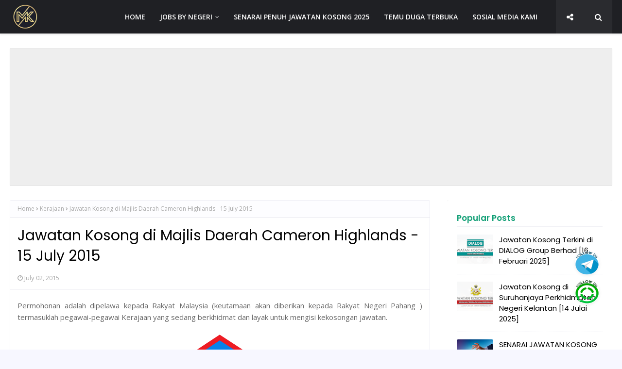

--- FILE ---
content_type: text/html; charset=utf-8
request_url: https://www.google.com/recaptcha/api2/aframe
body_size: 267
content:
<!DOCTYPE HTML><html><head><meta http-equiv="content-type" content="text/html; charset=UTF-8"></head><body><script nonce="CsOPazaeT7RSlLJDGlFWdQ">/** Anti-fraud and anti-abuse applications only. See google.com/recaptcha */ try{var clients={'sodar':'https://pagead2.googlesyndication.com/pagead/sodar?'};window.addEventListener("message",function(a){try{if(a.source===window.parent){var b=JSON.parse(a.data);var c=clients[b['id']];if(c){var d=document.createElement('img');d.src=c+b['params']+'&rc='+(localStorage.getItem("rc::a")?sessionStorage.getItem("rc::b"):"");window.document.body.appendChild(d);sessionStorage.setItem("rc::e",parseInt(sessionStorage.getItem("rc::e")||0)+1);localStorage.setItem("rc::h",'1770054813951');}}}catch(b){}});window.parent.postMessage("_grecaptcha_ready", "*");}catch(b){}</script></body></html>

--- FILE ---
content_type: text/javascript; charset=UTF-8
request_url: https://www.mehkerja.my/feeds/posts/default/-/Kerajaan?alt=json-in-script&max-results=3&callback=jQuery112406572743308367712_1770054810224&_=1770054810225
body_size: 5799
content:
// API callback
jQuery112406572743308367712_1770054810224({"version":"1.0","encoding":"UTF-8","feed":{"xmlns":"http://www.w3.org/2005/Atom","xmlns$openSearch":"http://a9.com/-/spec/opensearchrss/1.0/","xmlns$blogger":"http://schemas.google.com/blogger/2008","xmlns$georss":"http://www.georss.org/georss","xmlns$gd":"http://schemas.google.com/g/2005","xmlns$thr":"http://purl.org/syndication/thread/1.0","id":{"$t":"tag:blogger.com,1999:blog-2888061262988747990"},"updated":{"$t":"2026-01-24T04:08:55.458+08:00"},"category":[{"term":"Swasta"},{"term":"Kuala Lumpur"},{"term":"Selangor"},{"term":"Kerajaan"},{"term":"Johor"},{"term":"Penang"},{"term":"Maukerja"},{"term":"Uni\u0026Kolej"},{"term":"Sarawak"},{"term":"Banking"},{"term":"Perak"},{"term":"Pahang"},{"term":"Healthcare"},{"term":"Kedah"},{"term":"Negeri Sembilan"},{"term":"Sabah"},{"term":"Melaka"},{"term":"Seluruh Malaysia"},{"term":"Terengganu"},{"term":"Kelantan"},{"term":"Putrajaya"},{"term":"Automotive"},{"term":"SPA"},{"term":"Oil\u0026Gas"},{"term":"Perlis"},{"term":"Senarai Temuduga Terbuka"},{"term":"Telecommunication"},{"term":"Education"},{"term":"Labuan"},{"term":"Singapore"},{"term":"PSH"},{"term":"Jobstreet"},{"term":"Army"},{"term":"Sales\/Marketing"},{"term":"MySTEP"},{"term":"Construction"},{"term":"Semenanjung Malaysia"},{"term":"SPANP"},{"term":"Badan Berkanun"},{"term":"SPANS"},{"term":"SPP"},{"term":"DBKL"},{"term":"Kemboja"},{"term":"PDRM"},{"term":"SPANK"},{"term":"Senarai Jawatan Kosong Guru"},{"term":"USA"},{"term":"China"},{"term":"Filipina"},{"term":"Qatar"},{"term":"SPNS"},{"term":"Senarai Jawatan Kosong Kerani"},{"term":"Senarai Jawatan Kosong Technician"},{"term":"Senarai Karnival Kerjaya"},{"term":"Senarai Kerja Kosong"},{"term":"Temu Duga Terbuka"},{"term":"eSPANS"}],"title":{"type":"text","$t":"JAWATAN KOSONG 2025 | KERJA KOSONG TERKINI | JOB VACANCY"},"subtitle":{"type":"html","$t":"Jawatan Kosong, Kerja Kosong, Jawatan Kosong 2025, Kerja Kosong 2025, Jawatan Kosong Terkini, Kerja Kosong Terkini, Jawatan Kosong Terkini 2025, Kerja Kosong Terkini 2025. Job Vacancy, Vacancies, Kerjaya, Peluang Kerjaya, Kerjaya 2025."},"link":[{"rel":"http://schemas.google.com/g/2005#feed","type":"application/atom+xml","href":"https:\/\/www.mehkerja.my\/feeds\/posts\/default"},{"rel":"self","type":"application/atom+xml","href":"https:\/\/www.blogger.com\/feeds\/2888061262988747990\/posts\/default\/-\/Kerajaan?alt=json-in-script\u0026max-results=3"},{"rel":"alternate","type":"text/html","href":"https:\/\/www.mehkerja.my\/search\/label\/Kerajaan"},{"rel":"hub","href":"http://pubsubhubbub.appspot.com/"},{"rel":"next","type":"application/atom+xml","href":"https:\/\/www.blogger.com\/feeds\/2888061262988747990\/posts\/default\/-\/Kerajaan\/-\/Kerajaan?alt=json-in-script\u0026start-index=4\u0026max-results=3"}],"author":[{"name":{"$t":"Danial Abdul Rahim"},"uri":{"$t":"http:\/\/www.blogger.com\/profile\/14424488632812306529"},"email":{"$t":"noreply@blogger.com"},"gd$image":{"rel":"http://schemas.google.com/g/2005#thumbnail","width":"16","height":"16","src":"https:\/\/img1.blogblog.com\/img\/b16-rounded.gif"}}],"generator":{"version":"7.00","uri":"http://www.blogger.com","$t":"Blogger"},"openSearch$totalResults":{"$t":"1964"},"openSearch$startIndex":{"$t":"1"},"openSearch$itemsPerPage":{"$t":"3"},"entry":[{"id":{"$t":"tag:blogger.com,1999:blog-2888061262988747990.post-9023723411629047371"},"published":{"$t":"2025-07-29T00:00:00.002+08:00"},"updated":{"$t":"2025-07-29T20:08:04.237+08:00"},"category":[{"scheme":"http://www.blogger.com/atom/ns#","term":"Kerajaan"},{"scheme":"http://www.blogger.com/atom/ns#","term":"Kuala Lumpur"},{"scheme":"http://www.blogger.com/atom/ns#","term":"Uni\u0026Kolej"}],"title":{"type":"text","$t":"Jawatan Kosong di Universiti Kebangsaan Malaysia (UKM) [8 Ogos 2025]"},"content":{"type":"html","$t":"\u003Cdiv style=\"text-align: justify;\"\u003EKami menjemput anda warganegara Malaysia, berumur 18 tahun dan ke atas yang berminat dan berkelayakan untuk mengisi kekosongan jawatan di Universiti Kebangsaan Malaysia (UKM) sebagaimana di bawah :\u003C\/div\u003E\u003Cdiv style=\"text-align: center;\"\u003E\u003Cbr \/\u003E\u003C\/div\u003E\u003Cdiv style=\"text-align: center;\"\u003E\u003Cbr \/\u003E\u003C\/div\u003E\u003Cdiv style=\"text-align: center;\"\u003E\u003Cb\u003E\u003Cspan\u003E\u003Cu\u003E\u003Cspan\u003E\u003Ca href=\"https:\/\/www.mehkerja.my\/\" target=\"_blank\"\u003E\u003Cspan style=\"color: #2b00fe;\"\u003EJawatan Kosong Terkini 2025\u003C\/span\u003E\u003C\/a\u003E\u003C\/span\u003E\u003C\/u\u003E\u003C\/span\u003E\u0026nbsp;di\u0026nbsp;\u003Cu\u003E\u003Ca href=\"https:\/\/www.ukm.my\/portal\/\"\u003E\u003Cspan style=\"color: red;\"\u003EU\u003C\/span\u003E\u003Cspan style=\"color: red;\"\u003Eniversiti Kebangsaan Malaysia (UKM)\u003C\/span\u003E\u003C\/a\u003E\u003C\/u\u003E\u003C\/b\u003E\u003C\/div\u003E\u003Cdiv style=\"text-align: center;\"\u003E\u003Cbr \/\u003E\u003C\/div\u003E\u003Cdiv style=\"text-align: center;\"\u003E\u003Cbr \/\u003E\u003C\/div\u003E\u003Cdiv style=\"text-align: center;\"\u003E\u003Cu\u003EJawatan:\u003C\/u\u003E\u003C\/div\u003E\u003Cdiv style=\"text-align: center;\"\u003E\u003Cbr \/\u003E\u003Cbr \/\u003E\u003C\/div\u003E\u003Cdiv style=\"text-align: center;\"\u003E\u003Cdiv\u003E\u003Cdiv\u003E\u003Cdiv\u003E\u003Cb\u003E1. PEMBANTU AWAM GRED H1\u003C\/b\u003E\u003C\/div\u003E\u003Cdiv\u003E\u003Cbr \/\u003E\u003C\/div\u003E\u003C\/div\u003E\u003C\/div\u003E\u003Cdiv\u003E\u003Cbr \/\u003E\u003C\/div\u003E\u003Cdiv\u003E\u003Ciframe allow=\"autoplay\" height=\"480\" src=\"https:\/\/drive.google.com\/file\/d\/1TtpCcBLixq_Yq2HheSh7oVaLrwyTn5Zg\/preview\" width=\"640\"\u003E\u003C\/iframe\u003E\u003C\/div\u003E\u003Cdiv\u003E\u003Cbr \/\u003E\u003C\/div\u003E\u003Cdiv\u003E\u003Cbr \/\u003E\u003C\/div\u003E\u003Cdiv style=\"text-align: justify;\"\u003E\u003Cdiv style=\"text-align: center;\"\u003ETarikh Tutup Permohonan :\u003Cb\u003E\u0026nbsp;\u003C\/b\u003E\u003Cb style=\"text-align: justify;\"\u003E\u003Cspan style=\"color: red;\"\u003E08 Ogos 2025 (Jumaat) jam 5 petang\u003C\/span\u003E\u003C\/b\u003E\u003C\/div\u003E\u003C\/div\u003E\u003Cbr \/\u003E\u003Cbr \/\u003E\u003Ci\u003E*Sila baca syarat kelayakan dan maklumat lain sebelum memohon melalui link di bawah\u003C\/i\u003E\u003Cbr \/\u003E\u003Ci\u003E\u003Cbr \/\u003E\u003C\/i\u003E\u003Cbr \/\u003E\u003Cb style=\"text-align: justify;\"\u003E\u003Cb\u003E\u003Cu\u003E\u003Ca href=\"https:\/\/www.facebook.com\/psukanukm\/posts\/pfbid02Mk1L1VXQ5iopbysWsXjLAmBZQ4fi9FQtrquvppfsjPfPp8r6duyMB7n2tWimwQtUl?locale=ms_MY\" target=\"_blank\"\u003E\u003Cspan style=\"color: #2b00fe;\"\u003EKlik Untuk Baca Maklumat Iklan \u0026amp; Secara Online\u003C\/span\u003E\u003C\/a\u003E\u003C\/u\u003E\u003C\/b\u003E\u003Cu\u003E\u003Ca href=\"https:\/\/smk.ukm.my\/sppj\/mukadepan.cfm\" target=\"_blank\"\u003E\u003Cbr \/\u003E\u003Cins class=\"adsbygoogle\" data-ad-client=\"ca-pub-4594859868042242\" data-ad-format=\"fluid\" data-ad-layout=\"in-article\" data-ad-slot=\"5770021410\" style=\"display: block; text-align: center;\"\u003E\u003C\/ins\u003E\u003Cscript\u003E\n     (adsbygoogle = window.adsbygoogle || []).push({});\n\u003C\/script\u003E\u003C\/a\u003E\u003C\/u\u003E\u003C\/b\u003E\u003Cbr \/\u003E\u003Cbr \/\u003E\u003Cbr \/\u003E\u003Cdiv class=\"separator\" style=\"clear: both;\"\u003E\u003Ca href=\"https:\/\/blogger.googleusercontent.com\/img\/b\/R29vZ2xl\/AVvXsEiPrqrfALF899oLvWLQkp19ixman8mqKd4ny-dp5cw9uWZmHnlTJLCeyJ0jf3ePmvGsKBRMMXiH734swtuh3ucLkrAnqzrsNzUjMSAYAIWvZ8ycWAO-wTlWQPrId6uTNTyMc8n2tEFO0xHBxaE5LqZq_BpgJEeRcI2vXMgcoEkiSyoxThlsFaUR0s1JVY6i\/s600\/Jawatan%20Kosong%20Terkini%20di%20Universiti%20Kebangsaan%20Malaysia%20UKM-MEHkerjamy.png\" style=\"margin-left: 1em; margin-right: 1em;\"\u003E\u003Cimg alt=\"Jawatan Kosong Terkini di Universiti Kebangsaan Malaysia UKM-MEHkerjamy\" border=\"0\" data-original-height=\"315\" data-original-width=\"600\" src=\"https:\/\/blogger.googleusercontent.com\/img\/b\/R29vZ2xl\/AVvXsEiPrqrfALF899oLvWLQkp19ixman8mqKd4ny-dp5cw9uWZmHnlTJLCeyJ0jf3ePmvGsKBRMMXiH734swtuh3ucLkrAnqzrsNzUjMSAYAIWvZ8ycWAO-wTlWQPrId6uTNTyMc8n2tEFO0xHBxaE5LqZq_BpgJEeRcI2vXMgcoEkiSyoxThlsFaUR0s1JVY6i\/s16000\/Jawatan%20Kosong%20Terkini%20di%20Universiti%20Kebangsaan%20Malaysia%20UKM-MEHkerjamy.png\" title=\"Jawatan Kosong Terkini di Universiti Kebangsaan Malaysia UKM-MEHkerjamy\" \/\u003E\u003C\/a\u003E\u003C\/div\u003E\u003Cdiv\u003E\u003Cbr \/\u003E\u003C\/div\u003E\u003Cdiv class=\"separator\" style=\"clear: both; text-align: left;\"\u003E\u003Cu style=\"text-align: justify;\"\u003ETentang UKM\u003C\/u\u003E\u003C\/div\u003E\u003Cdiv\u003E\u003Cdiv class=\"separator\" style=\"clear: both; text-align: justify;\"\u003E\u003Cbr \/\u003E\u003C\/div\u003E\u003Cdiv class=\"separator\" style=\"clear: both; text-align: justify;\"\u003ECetusan pertama gagasan perlunya pendidikan tinggi untuk orang Melayu berlaku dalam Mesyuarat Majlis Raja-raja pada 1903. Za’ba, seorang cendekiawan, menulis berkenaan gagasan tersebut dalam akhbar Lembaga Melayu pada 1917. Gerakan pemikiran, perdebatan serta tekad golongan cendekiawan Melayu untuk menubuhkan sebuah universiti dan menggunakan bahasa Melayu, bahasa ibunda sebagai bahasa pengantar di institusi pengajian tinggi bermula pada 1923 apabila Abdul Kadir Adabi, seorang lagi cendekiawan Melayu mengemukakan memorandum gagasan tersebut kepada DYMM Sultan Kelantan. Namun demikian, pemikiran dan tekad tersebut tidak dapat berkembang dan terlaksana kerana wujudnya berbagai-bagai halangan dan rintangan oleh tekanan kolonialisme.\u003C\/div\u003E\u003Cdiv class=\"separator\" style=\"clear: both; text-align: justify;\"\u003E\u003Cbr \/\u003E\u003C\/div\u003E\u003C\/div\u003E\u003C\/div\u003E"},"link":[{"rel":"replies","type":"application/atom+xml","href":"https:\/\/www.mehkerja.my\/feeds\/9023723411629047371\/comments\/default","title":"Post Comments"},{"rel":"replies","type":"text/html","href":"https:\/\/www.mehkerja.my\/2025\/07\/ukm.html#comment-form","title":"0 Comments"},{"rel":"edit","type":"application/atom+xml","href":"https:\/\/www.blogger.com\/feeds\/2888061262988747990\/posts\/default\/9023723411629047371"},{"rel":"self","type":"application/atom+xml","href":"https:\/\/www.blogger.com\/feeds\/2888061262988747990\/posts\/default\/9023723411629047371"},{"rel":"alternate","type":"text/html","href":"https:\/\/www.mehkerja.my\/2025\/07\/ukm.html","title":"Jawatan Kosong di Universiti Kebangsaan Malaysia (UKM) [8 Ogos 2025]"}],"author":[{"name":{"$t":"Admin"},"uri":{"$t":"http:\/\/www.blogger.com\/profile\/13273088767447529861"},"email":{"$t":"noreply@blogger.com"},"gd$image":{"rel":"http://schemas.google.com/g/2005#thumbnail","width":"31","height":"32","src":"\/\/blogger.googleusercontent.com\/img\/b\/R29vZ2xl\/AVvXsEiN7gIfu2bYKGL-WYn7sCFbeCGkd23YF7Eatr32Kjda4jTUgPL647w9gvXOklERTNcd1SktITuhdMWMYiKikC4hVGKqh_9sr3X7ro5AxeQUcSALDA6XyS-5kB-u3oaSF7U\/s113\/Is-Your-Corporate-Job-is-A-Pyramid-Scheme-Network-Marketing-versus-Corporate-America-Which-is-Best.jpg"}}],"media$thumbnail":{"xmlns$media":"http://search.yahoo.com/mrss/","url":"https:\/\/blogger.googleusercontent.com\/img\/b\/R29vZ2xl\/AVvXsEiPrqrfALF899oLvWLQkp19ixman8mqKd4ny-dp5cw9uWZmHnlTJLCeyJ0jf3ePmvGsKBRMMXiH734swtuh3ucLkrAnqzrsNzUjMSAYAIWvZ8ycWAO-wTlWQPrId6uTNTyMc8n2tEFO0xHBxaE5LqZq_BpgJEeRcI2vXMgcoEkiSyoxThlsFaUR0s1JVY6i\/s72-c\/Jawatan%20Kosong%20Terkini%20di%20Universiti%20Kebangsaan%20Malaysia%20UKM-MEHkerjamy.png","height":"72","width":"72"},"thr$total":{"$t":"0"}},{"id":{"$t":"tag:blogger.com,1999:blog-2888061262988747990.post-3366259667426995797"},"published":{"$t":"2025-07-22T10:09:00.008+08:00"},"updated":{"$t":"2025-07-22T10:09:50.817+08:00"},"category":[{"scheme":"http://www.blogger.com/atom/ns#","term":"Kerajaan"},{"scheme":"http://www.blogger.com/atom/ns#","term":"Selangor"}],"title":{"type":"text","$t":"Jawatan Kosong di Majlis Perbandaran Kuala Selangor [31 Julai 2025]"},"content":{"type":"html","$t":"\u003Cdiv style=\"text-align: justify;\"\u003EPermohonan adalah dipelawa daripada Warganegara Malaysia yang berkelayakan dan berumur tidak kurang dari 18 tahun pada tarikh tutup iklan ditawarkan untuk memohon jawatan kosong di Majlis Perbandaran Kuala Selangor\u003C\/div\u003E\u003Cdiv style=\"text-align: center;\"\u003E\u003Cbr \/\u003E\u003C\/div\u003E\u003Cdiv style=\"text-align: center;\"\u003E\u003Cb\u003E\u003Cspan\u003E\u003Cu\u003E\u003Ca href=\"http:\/\/www.mehkerja.my\/\"\u003E\u003Cspan style=\"color: #2b00fe;\"\u003EJawatan Koso\u003C\/span\u003E\u003Cspan style=\"color: #2b00fe;\"\u003Eng Terkini 202\u003C\/span\u003E\u003C\/a\u003E\u003Cspan style=\"color: #2b00fe;\"\u003E5\u003C\/span\u003E\u003C\/u\u003E\u003C\/span\u003E\u0026nbsp;di\u0026nbsp;\u003C\/b\u003E\u003Cspan style=\"text-align: left;\"\u003E\u003Cb\u003E\u003Cu\u003E\u003Ca href=\"http:\/\/www.mdks.gov.my\/\" target=\"_blank\"\u003E\u003Cspan style=\"color: red;\"\u003EMajlis Perbandaran Kuala Selangor\u003C\/span\u003E\u003C\/a\u003E\u003C\/u\u003E\u003C\/b\u003E\u003C\/span\u003E\u003C\/div\u003E\u003Cdiv style=\"text-align: center;\"\u003E\u003Cbr \/\u003E\u003C\/div\u003E\u003Cdiv style=\"text-align: center;\"\u003E\u003Cbr \/\u003E\u003C\/div\u003E\u003Cdiv style=\"text-align: center;\"\u003E\u003Cu\u003EJawatan:\u003C\/u\u003E\u003C\/div\u003E\u003Cdiv style=\"text-align: center;\"\u003E\u003Cbr \/\u003E\u003C\/div\u003E\u003Cdiv style=\"text-align: center;\"\u003E\u003Cbr \/\u003E\u003C\/div\u003E\u003Cdiv style=\"text-align: center;\"\u003E\u003Cdiv\u003E\u003Cdiv\u003E\u003Cdiv\u003E\u003Cb\u003E1. JURUTEKNIK KOMPUTER FT1 1 KONTRAK\u0026nbsp;\u003C\/b\u003E\u003C\/div\u003E\u003Cdiv\u003E\u003Ci\u003E1 Kekosongan\u003C\/i\u003E\u003C\/div\u003E\u003Cdiv\u003E\u003Cb\u003E\u003Cbr \/\u003E\u003C\/b\u003E\u003C\/div\u003E\u003Cdiv\u003E\u003Cb\u003E\u003Cbr \/\u003E\u003C\/b\u003E\u003C\/div\u003E\u003Cdiv\u003E\u003Cb\u003E2. PEMBANTU KHIDMAT AM (LESEN E\/H) H1\u003C\/b\u003E\u003C\/div\u003E\u003Cdiv\u003E\u003Ci\u003E9 Kekosongan\u003C\/i\u003E\u003C\/div\u003E\u003Cdiv\u003E\u003Cbr \/\u003E\u003C\/div\u003E\u003C\/div\u003E\u003Cdiv\u003E\u003Cbr \/\u003E\u003C\/div\u003E\u003C\/div\u003ETarikh tutup permohonan pada\u0026nbsp;\u003Cspan style=\"color: red;\"\u003E\u003Cb\u003E31 Julai 2025 (Khamis)\u003C\/b\u003E\u003C\/span\u003E\u003Cbr \/\u003E\u003Cbr \/\u003E\u003Cbr \/\u003E\u003Ci\u003E*Sila baca syarat kelayakan dan maklumat lain sebelum memohon melalui link di bawah\u003C\/i\u003E\u003Cbr \/\u003E\u003C\/div\u003E\u003Cdiv style=\"text-align: center;\"\u003E\u003Ci\u003E\u003Cbr \/\u003E\u003C\/i\u003E\u003C\/div\u003E\u003Cdiv style=\"text-align: center;\"\u003E\u003Ci\u003E\u003Cbr \/\u003E\u003C\/i\u003E\u003C\/div\u003E\u003Cdiv style=\"text-align: center;\"\u003E\u003Cdiv\u003E\u003Cb\u003E\u003Cu\u003E\u003Ca href=\"https:\/\/drive.google.com\/file\/d\/1xj7q6vuuuypaTfxWgOSafSaQF24R57vv\/view\" target=\"_blank\"\u003E\u003Cspan style=\"color: #2b00fe;\"\u003EKlik Untuk Baca Syarat Kelayakan Jawatan\u003C\/span\u003E\u003C\/a\u003E\u003C\/u\u003E\u003C\/b\u003E\u003C\/div\u003E\u003Cdiv\u003E\u003Cbr \/\u003E\u003C\/div\u003E\u003Cdiv\u003E\u003Cb\u003E\u003Cu\u003E\u003Ca href=\"https:\/\/www.mpks.gov.my\/ms\/node\/1897\" target=\"_blank\"\u003E\u003Cspan style=\"color: #2b00fe;\"\u003EKlik Untuk Baca Maklumat Lanjut Jawatan\u003C\/span\u003E\u003C\/a\u003E\u003C\/u\u003E\u003C\/b\u003E\u003C\/div\u003E\u003Cdiv\u003E\u003Cbr \/\u003E\u003C\/div\u003E\u003Cdiv\u003E\u003Cb\u003E\u003Cu\u003E\u003Ca href=\"https:\/\/mpks.borang.my\/app\/form?id=58\" target=\"_blank\"\u003E\u003Cspan style=\"color: #2b00fe;\"\u003EKlik Untuk Muatturun Borang Permohonan\u003C\/span\u003E\u003Cins class=\"adsbygoogle\" data-ad-client=\"ca-pub-4594859868042242\" data-ad-format=\"fluid\" data-ad-layout=\"in-article\" data-ad-slot=\"5770021410\" style=\"display: block; text-align: center;\"\u003E\u003C\/ins\u003E\n\u003Cscript\u003E\n     (adsbygoogle = window.adsbygoogle || []).push({});\n\u003C\/script\u003E\u003C\/a\u003E\u003C\/u\u003E\u003C\/b\u003E\u003C\/div\u003E\u003C\/div\u003E\u003Cdiv style=\"text-align: center;\"\u003E\u003Ci\u003E\u003Cbr \/\u003E\u003C\/i\u003E\u003C\/div\u003E\u003Cdiv style=\"text-align: center;\"\u003E\u003Ci\u003E\u003Cbr \/\u003E\u003C\/i\u003E\u003C\/div\u003E\u003Cdiv style=\"text-align: center;\"\u003E\u003Cdiv class=\"separator\" style=\"clear: both;\"\u003E\u003Ca href=\"https:\/\/blogger.googleusercontent.com\/img\/b\/R29vZ2xl\/AVvXsEhNnrKhoxBAEyMYoGhYWt4qvnI1Qt8gTjLrGw9xkU0RXXa2rbx9W5RvShCJ9ZNrmwKSHehB3N7dUFgTUGT27zCe0djOV9n92UQGx5TNFv8yO-FbjBoswJhjEiSmJXb7OKTeP7YJmqGe9h1j7xX9mXfp1Ep9pRUr5TsDi6T9q1tBpU5sTJwRj1UnNObftw\/s600\/Jawatan%20Kosong%20Terkini%202022%20di%20Majlis%20Perbandaran%20Kuala%20Selangor%20MEHkerja-2022.png\" style=\"margin-left: 1em; margin-right: 1em;\"\u003E\u003Cimg alt=\"Jawatan Kosong Terkini 2022 di Majlis Perbandaran Kuala Selangor\" border=\"0\" data-original-height=\"315\" data-original-width=\"600\" src=\"https:\/\/blogger.googleusercontent.com\/img\/b\/R29vZ2xl\/AVvXsEhNnrKhoxBAEyMYoGhYWt4qvnI1Qt8gTjLrGw9xkU0RXXa2rbx9W5RvShCJ9ZNrmwKSHehB3N7dUFgTUGT27zCe0djOV9n92UQGx5TNFv8yO-FbjBoswJhjEiSmJXb7OKTeP7YJmqGe9h1j7xX9mXfp1Ep9pRUr5TsDi6T9q1tBpU5sTJwRj1UnNObftw\/s16000\/Jawatan%20Kosong%20Terkini%202022%20di%20Majlis%20Perbandaran%20Kuala%20Selangor%20MEHkerja-2022.png\" title=\"Jawatan Kosong Terkini 2022 di Majlis Perbandaran Kuala Selangor\" \/\u003E\u003C\/a\u003E\u003C\/div\u003E\u003Cdiv class=\"separator\" style=\"clear: both;\"\u003E\u003Cbr \/\u003E\u003C\/div\u003E\u003C\/div\u003E\u003Cdiv class=\"separator\" style=\"clear: both; text-align: justify;\"\u003E\u003Cu\u003EObjektif\u003C\/u\u003E\u003C\/div\u003E\u003Cdiv class=\"separator\" style=\"clear: both; text-align: justify;\"\u003E\u003Cu\u003E\u003Cbr \/\u003E\u003C\/u\u003E\u003C\/div\u003E\u003Cdiv class=\"separator\" style=\"clear: both; text-align: justify;\"\u003E\u003Cdiv class=\"separator\" style=\"clear: both;\"\u003EMajlis Daerah Kuala Selangor ditubuhkan pada tahun 1978 melalui Pemberitahuan Undang-Undang Negeri Selangor 18\/78. Ianya adalah gabungan dari 5 majlis tempatan iaitu:\u003C\/div\u003E\u003Cdiv class=\"separator\" style=\"clear: both;\"\u003E\u003Cbr \/\u003E\u003C\/div\u003E\u003Cdiv class=\"separator\" style=\"clear: both;\"\u003EMajlis Tempatan Kuala Selangor\u003C\/div\u003E\u003Cdiv class=\"separator\" style=\"clear: both;\"\u003EMajlis Tempatan Tanjong Karang\u003C\/div\u003E\u003Cdiv class=\"separator\" style=\"clear: both;\"\u003EMajlis Tempatan Batang Berjuntai ( Bestari Jaya )\u003C\/div\u003E\u003Cdiv class=\"separator\" style=\"clear: both;\"\u003EMajlis Tempatan Ijok\u003C\/div\u003E\u003Cdiv class=\"separator\" style=\"clear: both;\"\u003EMajlis Tempatan Jeram\u003C\/div\u003E\u003Cdiv class=\"separator\" style=\"clear: both;\"\u003E\u003Cbr \/\u003E\u003C\/div\u003E\u003Cdiv class=\"separator\" style=\"clear: both;\"\u003ESeterusnya, dalam tempoh 25 tahun selepas penubuhannya, MDKS telah melalui beberapa siri perluasan kawasannya bermula dengan pewartaan kawasan seperti yang ditunjukkan dalam pelan warta PW 459 yang diwartakan pada 6 Febuari 1978, diikuti PW 646 pada 15 November 1986, PW 981 pada 1 Disember 1994. Peluasan kawasannya yang terakhir melalui PW 1414 pada 25 Febuari 2006 yang meliputi seluruh kawasan Daerah Kuala Selangor. Kawasan pentadbiran MDKS ini meliputi pekan-pekan kecil seperti Pekan Kuala Selangor, Ijok, Jeram, Assam Jawa, Bukit Rotan, Seri Tiram Setia, Tanjong Karang, Sungai Janggut, Sungai Sembilang, Bestari Jaya, Kampung Kuantan, Sungai Buloh, Pasir Penambang. Turut terlibat ialah kawasan pembangunan baru seperti Puncak Alam, Saujana Utama dan Desa Coalfields.\u003C\/div\u003E\u003Cdiv class=\"separator\" style=\"clear: both;\"\u003E\u003Cbr \/\u003E\u003C\/div\u003E\u003Cdiv class=\"separator\" style=\"clear: both;\"\u003EKawalan dan perancangan pembangunan MDKS dilaksanakan mengikut undang-undang dan peraturan yang telah ditetapkan seperti Akta Kerajaan Tempatan 1976 (Akta 171), Akta Perancangan Bandar Dan Desa 1976 (Akta 172), Akta Jalan, Parit Dan Bangunan 1974 (Akta 133), Akta Bangunan Dan Harta Bersama (Penyenggaraan Dan Pengurusan) 2007 (Akta 663), Enakmen Hiburan Dan Tempat-Tempat Hiburan, Undang-Undang Kecil MDKS (20 UUK) serta berdasarkan keputusan Majlis Mesyuarat Kerajaan Negeri Selangor yang diputuskan dari semasa ke semasa.\u003C\/div\u003E\u003Cdiv class=\"separator\" style=\"clear: both;\"\u003E\u003Cbr \/\u003E\u003C\/div\u003E\u003C\/div\u003E"},"link":[{"rel":"replies","type":"application/atom+xml","href":"https:\/\/www.mehkerja.my\/feeds\/3366259667426995797\/comments\/default","title":"Post Comments"},{"rel":"replies","type":"text/html","href":"https:\/\/www.mehkerja.my\/2025\/07\/mpks.html#comment-form","title":"0 Comments"},{"rel":"edit","type":"application/atom+xml","href":"https:\/\/www.blogger.com\/feeds\/2888061262988747990\/posts\/default\/3366259667426995797"},{"rel":"self","type":"application/atom+xml","href":"https:\/\/www.blogger.com\/feeds\/2888061262988747990\/posts\/default\/3366259667426995797"},{"rel":"alternate","type":"text/html","href":"https:\/\/www.mehkerja.my\/2025\/07\/mpks.html","title":"Jawatan Kosong di Majlis Perbandaran Kuala Selangor [31 Julai 2025]"}],"author":[{"name":{"$t":"Admin"},"uri":{"$t":"http:\/\/www.blogger.com\/profile\/13273088767447529861"},"email":{"$t":"noreply@blogger.com"},"gd$image":{"rel":"http://schemas.google.com/g/2005#thumbnail","width":"31","height":"32","src":"\/\/blogger.googleusercontent.com\/img\/b\/R29vZ2xl\/AVvXsEiN7gIfu2bYKGL-WYn7sCFbeCGkd23YF7Eatr32Kjda4jTUgPL647w9gvXOklERTNcd1SktITuhdMWMYiKikC4hVGKqh_9sr3X7ro5AxeQUcSALDA6XyS-5kB-u3oaSF7U\/s113\/Is-Your-Corporate-Job-is-A-Pyramid-Scheme-Network-Marketing-versus-Corporate-America-Which-is-Best.jpg"}}],"media$thumbnail":{"xmlns$media":"http://search.yahoo.com/mrss/","url":"https:\/\/blogger.googleusercontent.com\/img\/b\/R29vZ2xl\/AVvXsEhNnrKhoxBAEyMYoGhYWt4qvnI1Qt8gTjLrGw9xkU0RXXa2rbx9W5RvShCJ9ZNrmwKSHehB3N7dUFgTUGT27zCe0djOV9n92UQGx5TNFv8yO-FbjBoswJhjEiSmJXb7OKTeP7YJmqGe9h1j7xX9mXfp1Ep9pRUr5TsDi6T9q1tBpU5sTJwRj1UnNObftw\/s72-c\/Jawatan%20Kosong%20Terkini%202022%20di%20Majlis%20Perbandaran%20Kuala%20Selangor%20MEHkerja-2022.png","height":"72","width":"72"},"thr$total":{"$t":"0"}},{"id":{"$t":"tag:blogger.com,1999:blog-2888061262988747990.post-5580678758162996809"},"published":{"$t":"2025-07-22T10:01:00.005+08:00"},"updated":{"$t":"2025-07-22T10:01:37.507+08:00"},"category":[{"scheme":"http://www.blogger.com/atom/ns#","term":"Kerajaan"},{"scheme":"http://www.blogger.com/atom/ns#","term":"Selangor"},{"scheme":"http://www.blogger.com/atom/ns#","term":"Uni\u0026Kolej"}],"title":{"type":"text","$t":"Jawatan Kosong di Universiti Putra Malaysia (UPM) [31 Julai 2025]"},"content":{"type":"html","$t":"\u003Cdiv style=\"text-align: justify;\"\u003EKami mempelawa Warganegara Malaysia yang mempunyai kelayakan dan komitmen yang tinggi dan bercita-cita untuk berkhidmat dalam sebuah Universiti yang sedang menuju ke arah Universiti bertaraf dunia bagi mengisi kekosongan jawatan-jawatan berikut:-\u003C\/div\u003E\u003Cdiv style=\"text-align: center;\"\u003E\u003Cbr \/\u003E\u003C\/div\u003E\u003Cdiv style=\"text-align: center;\"\u003E\u003Cbr \/\u003E\u003C\/div\u003E\u003Cdiv style=\"text-align: center;\"\u003E\u003Cb\u003E\u003Cspan\u003E\u003Cu\u003E\u003Cspan\u003E\u003Cspan\u003E\u003Ca href=\"https:\/\/www.mehkerja.my\/\" target=\"_blank\"\u003E\u003Cspan style=\"color: #2b00fe;\"\u003EJawatan Kosong Terkini 2025\u003C\/span\u003E\u003C\/a\u003E\u003C\/span\u003E\u003C\/span\u003E\u003C\/u\u003E\u003C\/span\u003E\u0026nbsp;di\u0026nbsp;\u003Cu\u003E\u003Ca href=\"http:\/\/spj.upm.edu.my\/\"\u003E\u003Cspan style=\"color: red;\"\u003EUniversiti Putra Malaysia (UPM)\u003C\/span\u003E\u003C\/a\u003E\u003C\/u\u003E\u003C\/b\u003E\u003C\/div\u003E\u003Cdiv style=\"text-align: center;\"\u003E\u003Cbr \/\u003E\u003C\/div\u003E\u003Cdiv style=\"text-align: center;\"\u003E\u003Cu\u003E\u003Cbr \/\u003E\u003C\/u\u003E\u003C\/div\u003E\u003Cdiv style=\"text-align: center;\"\u003E\u003Cu\u003EJawatan:\u003C\/u\u003E\u003Cbr \/\u003E\u003Cb\u003E\u003Cbr \/\u003E\u003Cbr \/\u003E\u003C\/b\u003E\u003Cdiv\u003E\u003Cdiv\u003E\u003Cdiv\u003E\u003Cdiv\u003E\u003Cu\u003EINSTITUT PENYELIDIKAN MATEMATIK-INSPEM\u003C\/u\u003E\u003C\/div\u003E\u003Cdiv\u003E\u003Cb\u003E\u003Cbr \/\u003E\u003C\/b\u003E\u003C\/div\u003E\u003Cdiv\u003E\u003Cb\u003E\u003Cbr \/\u003E\u003C\/b\u003E\u003C\/div\u003E\u003Cdiv\u003E\u003Cb\u003E1. PEGAWAI EKSEKUTIF 3 (PE3)\u003C\/b\u003E\u003C\/div\u003E\u003Cdiv\u003E\u003Cb\u003E\u003Cbr \/\u003E\u003C\/b\u003E\u003C\/div\u003E\u003Cdiv\u003E\u003Cbr \/\u003E\u003C\/div\u003E\u003C\/div\u003E\u003C\/div\u003E\u003C\/div\u003E\u003C\/div\u003E\u003Cdiv style=\"text-align: center;\"\u003E\u003Cdiv\u003ETarikh Tutup Permohonan :\u003Cb\u003E\u0026nbsp;\u003C\/b\u003E\u003Cspan style=\"color: red;\"\u003E\u003Cb\u003E31 Julai 2025 (Khamis)\u003C\/b\u003E\u003C\/span\u003E\u003Cbr \/\u003E\u003Cbr \/\u003E\u003Cbr \/\u003E\u003Ci\u003E*Sila baca syarat kelayakan dan maklumat lain sebelum memohon melalui link di bawah\u003C\/i\u003E\u003Cbr \/\u003E\u003Cbr \/\u003E\u003Cbr \/\u003E\u003Cb\u003E\u003Cu\u003E\u003Ca href=\"https:\/\/drive.google.com\/file\/d\/1yHDmXjJt3rXZ2XopXhleP5PBOvv7iNSb\/view\" target=\"_blank\"\u003E\u003Cspan style=\"color: #2b00fe;\"\u003EKlik Untuk Baca Iklan Kekosongan Jawatan\u003C\/span\u003E\u003C\/a\u003E\u003C\/u\u003E\u003C\/b\u003E\u003Cbr \/\u003E\u003Cbr \/\u003E\u003Cb style=\"text-align: justify;\"\u003E\u003Cu\u003E\u003Ca href=\"https:\/\/pendaftar.upm.edu.my\/upload\/dokumen\/20240419163143SOK.BUM.BR03.JAWATAN_02_-_BORANG_PERMOHONAN_JAWATAN_KUMPULAN_PELAKSANA.pdf\" target=\"_blank\"\u003E\u003Cspan style=\"color: #2b00fe;\"\u003EKlik Untuk Muatturun Borang Permohonan\u003C\/span\u003E\u003Cins class=\"adsbygoogle\" data-ad-client=\"ca-pub-4594859868042242\" data-ad-format=\"fluid\" data-ad-layout=\"in-article\" data-ad-slot=\"5770021410\" style=\"display: block; text-align: center;\"\u003E\u003C\/ins\u003E\u003Cscript\u003E\n     (adsbygoogle = window.adsbygoogle || []).push({});\n\u003C\/script\u003E\u003C\/a\u003E\u003C\/u\u003E\u003C\/b\u003E\u003Cbr \/\u003E\u003Cbr \/\u003E\u003Cbr \/\u003E\u003C\/div\u003E\u003Ca href=\"https:\/\/blogger.googleusercontent.com\/img\/b\/R29vZ2xl\/AVvXsEhGcw6ovqgUSA4YE4QQosN621L6unJQ8Wqiix1POr-9XLWZKg-FzwycJjXYs7P0FWEF05XlZDjhSZ5oY7q8htc0Hii-P-wu9m-076u6fs5hmrihkheEtY6mRfCw4aCHe9xX7I6O5d1SnIA0wW1qidbkeuX6QZMotM-vAf45o-lbccNjppeBxRl-gqFbvG9I\/s600\/Jawatan%20Kosong%20Terkini%20di%20Universiti%20Putra%20Malaysia%20UPM%20MEHkerjamy.png\" style=\"margin-left: 1em; margin-right: 1em;\"\u003E\u003Cimg alt=\"Jawatan Kosong Terkini di Universiti Putra Malaysia UPM MEHkerjamy\" border=\"0\" data-original-height=\"315\" data-original-width=\"600\" src=\"https:\/\/blogger.googleusercontent.com\/img\/b\/R29vZ2xl\/AVvXsEhGcw6ovqgUSA4YE4QQosN621L6unJQ8Wqiix1POr-9XLWZKg-FzwycJjXYs7P0FWEF05XlZDjhSZ5oY7q8htc0Hii-P-wu9m-076u6fs5hmrihkheEtY6mRfCw4aCHe9xX7I6O5d1SnIA0wW1qidbkeuX6QZMotM-vAf45o-lbccNjppeBxRl-gqFbvG9I\/s16000\/Jawatan%20Kosong%20Terkini%20di%20Universiti%20Putra%20Malaysia%20UPM%20MEHkerjamy.png\" title=\"Jawatan Kosong Terkini di Universiti Putra Malaysia UPM MEHkerjamy\" \/\u003E\u003C\/a\u003E\u003Cbr \/\u003E\u003Cdiv class=\"separator\" style=\"clear: both;\"\u003E\u003Cbr \/\u003E\u003C\/div\u003E\u003Cdiv class=\"separator\" style=\"clear: both; text-align: justify;\"\u003E\u003Cu\u003ECorporate Information\u003C\/u\u003E\u003C\/div\u003E\u003Cdiv class=\"separator\" style=\"clear: both; text-align: justify;\"\u003E\u003Cbr \/\u003E\u003C\/div\u003E\u003Cdiv class=\"separator\" style=\"clear: both; text-align: justify;\"\u003EUPM is recognised by the independent government assessments as one of Malaysia's leading research Universities. Founded in 1931 as the School of Agriculture, the University today combines impressive modern facilities and a dynamic approach to teaching and research with its proud heritage of quality services and achievements.\u003C\/div\u003E\u003Cdiv class=\"separator\" style=\"clear: both; text-align: justify;\"\u003E\u003Cbr \/\u003E\u003C\/div\u003E\u003C\/div\u003E"},"link":[{"rel":"replies","type":"application/atom+xml","href":"https:\/\/www.mehkerja.my\/feeds\/5580678758162996809\/comments\/default","title":"Post Comments"},{"rel":"replies","type":"text/html","href":"https:\/\/www.mehkerja.my\/2025\/07\/upm.html#comment-form","title":"0 Comments"},{"rel":"edit","type":"application/atom+xml","href":"https:\/\/www.blogger.com\/feeds\/2888061262988747990\/posts\/default\/5580678758162996809"},{"rel":"self","type":"application/atom+xml","href":"https:\/\/www.blogger.com\/feeds\/2888061262988747990\/posts\/default\/5580678758162996809"},{"rel":"alternate","type":"text/html","href":"https:\/\/www.mehkerja.my\/2025\/07\/upm.html","title":"Jawatan Kosong di Universiti Putra Malaysia (UPM) [31 Julai 2025]"}],"author":[{"name":{"$t":"Admin"},"uri":{"$t":"http:\/\/www.blogger.com\/profile\/13273088767447529861"},"email":{"$t":"noreply@blogger.com"},"gd$image":{"rel":"http://schemas.google.com/g/2005#thumbnail","width":"31","height":"32","src":"\/\/blogger.googleusercontent.com\/img\/b\/R29vZ2xl\/AVvXsEiN7gIfu2bYKGL-WYn7sCFbeCGkd23YF7Eatr32Kjda4jTUgPL647w9gvXOklERTNcd1SktITuhdMWMYiKikC4hVGKqh_9sr3X7ro5AxeQUcSALDA6XyS-5kB-u3oaSF7U\/s113\/Is-Your-Corporate-Job-is-A-Pyramid-Scheme-Network-Marketing-versus-Corporate-America-Which-is-Best.jpg"}}],"media$thumbnail":{"xmlns$media":"http://search.yahoo.com/mrss/","url":"https:\/\/blogger.googleusercontent.com\/img\/b\/R29vZ2xl\/AVvXsEhGcw6ovqgUSA4YE4QQosN621L6unJQ8Wqiix1POr-9XLWZKg-FzwycJjXYs7P0FWEF05XlZDjhSZ5oY7q8htc0Hii-P-wu9m-076u6fs5hmrihkheEtY6mRfCw4aCHe9xX7I6O5d1SnIA0wW1qidbkeuX6QZMotM-vAf45o-lbccNjppeBxRl-gqFbvG9I\/s72-c\/Jawatan%20Kosong%20Terkini%20di%20Universiti%20Putra%20Malaysia%20UPM%20MEHkerjamy.png","height":"72","width":"72"},"thr$total":{"$t":"0"}}]}});

--- FILE ---
content_type: application/javascript; charset=utf-8
request_url: https://fundingchoicesmessages.google.com/f/AGSKWxWcnfmSqiIa4l9vuCOOHhryFkqz-xr1th-XeCYmvKf8yQR6VsikgZvUxmv1kM1Z0nbKSclCUn3JREZRvwPPFjnnenJvwdP9JcuzeJHnz4kwV8l80HxhhgNe87AIyI2CGpNb-IMU9OuGK1sSo2D-uldl-pkheGrXyZBqEEqn7KA-RsR8G34098OSZIo6/_/flatad./ads/third-_advertisementtxt_/globalads-/300x250advert.
body_size: -1285
content:
window['63652de5-21fc-4458-a932-f9fa649953cb'] = true;